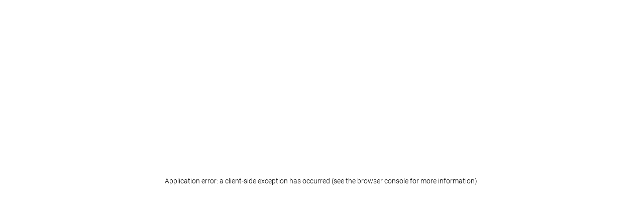

--- FILE ---
content_type: application/javascript; charset=UTF-8
request_url: https://www.civonline.it/_next/static/chunks/11-d21124f805f7393a.js
body_size: 4722
content:
"use strict";(self.webpackChunk_N_E=self.webpackChunk_N_E||[]).push([[11],{89011:function(n,e,t){t.r(e),t.d(e,{__N_SSP:function(){return nj},config:function(){return nS},default:function(){return nP}});var i,o,l,r,a,s,d,c,p,u,m,y=t(27812),h=t(16835),b=t(92432),x=t(9008),g=t.n(x),v=t(71383),f=t(26997),j=t(3276),S=t(48991),P=t(76878),_=null===S.Z||void 0===S.Z?void 0:null===(i=S.Z.flags)||void 0===i?void 0:null===(o=i.queryFlags)||void 0===o?void 0:o.imageCaption,w=null===S.Z||void 0===S.Z?void 0:null===(l=S.Z.flags)||void 0===l?void 0:null===(r=l.queryFlags)||void 0===r?void 0:r.altText,D=null===S.Z||void 0===S.Z?void 0:null===(a=S.Z.flags)||void 0===a?void 0:null===(s=a.queryFlags)||void 0===s?void 0:s.recursiveSlotGroups,Z=null===S.Z||void 0===S.Z?void 0:null===(d=S.Z.flags)||void 0===d?void 0:null===(c=d.queryFlags)||void 0===c?void 0:c.socialImage,k=null===S.Z||void 0===S.Z?void 0:null===(p=S.Z.flags)||void 0===p?void 0:null===(u=p.queryFlags)||void 0===u?void 0:u.galleryType,I=P.Z.CUSTOMER_PAGE,O=(0,f.Ps)(m||(m=(0,v.Z)(["\n  query page(\n    $path: String!\n    $preview: String\n    $limit: Int\n    $offset: Int\n    $siteId: ID!\n    $absolute: Boolean = false\n    $siteLogoHeight: Int = 60\n  ) @preview(data: $preview) {\n    page(path: $path, siteId: $siteId) {\n      ... on Page {\n        path {\n          id\n          title\n          url\n          path(absolute: $absolute)\n        }\n\n        site {\n          id\n          title\n          noIndex\n          path(absolute: $absolute)\n\n          publisherName\n          publisherLogo {\n            url(height: $siteLogoHeight)\n          }\n\n          navigation {\n            ...NavigationItemData\n          }\n\n          megaMenu {\n            ...MenuGroupData\n          }\n\n          footer {\n            ...MenuGroupData\n          }\n\n          trending {\n            ...NavigationItemData\n          }\n\n          topMenu {\n            ...NavigationItemData\n          }\n        }\n\n        section {\n          id\n          title\n          seoTitle\n          seoDescription\n          path(absolute: $absolute)\n          isPremium\n          noIndex\n          style\n          colorScheme\n          headlineStyle\n          url\n          parent {\n            title\n          }\n\n          contentPath {\n            ... on Section {\n              id\n              title\n            }\n          }\n        }\n\n        leaf {\n          id\n          title\n          __typename\n\n          contentPath {\n            id\n            title\n\n            ... on WebContent {\n              path(absolute: $absolute)\n            }\n          }\n\n          ... on Section {\n            title\n            hideSectionTitle\n            colorScheme\n            headlineStyle\n            url\n            slots {\n              ... on Slot {\n                ...SlotData\n              }\n              ... on SlotGroup {\n                ","\n              }\n            }\n            sectionPageSidebarSlots {\n              ... on Slot {\n                ...SlotData\n              }\n            }\n\n            style\n          }\n\n          ... on Video {\n            title\n            description\n            mediaUrl\n            mediaId\n            path(absolute: $absolute)\n            noIndex\n            publishedDate\n            premium\n            byline\n            url\n            parent {\n              title\n            }\n\n            section {\n              slots {\n                ... on Slot {\n                  ...SlotData\n                }\n                ... on SlotGroup {\n                  ","\n                }\n              }\n            }\n\n            image {\n              width\n              height\n              baseUrl\n            }\n\n            publishingInfo {\n              contentId\n            }\n            authors {\n              id\n            }\n            provider {\n              name\n            }\n          }\n\n          ... on Audio {\n            title\n            description\n            mediaId\n            mediaUrl\n            premium\n            path(absolute: $absolute)\n            publishedDate\n            byline\n            url\n            section {\n              slots {\n                ... on Slot {\n                  ...SlotData\n                }\n                ... on SlotGroup {\n                  ","\n                }\n              }\n            }\n            parent {\n              title\n            }\n\n            image {\n              width\n              height\n              baseUrl\n            }\n\n            publishingInfo {\n              contentId\n            }\n\n            authors {\n              id\n            }\n\n            provider {\n              name\n            }\n          }\n\n          ... on Article {\n            lead\n            body\n            publishedDate\n            updatedDate\n            bodyText\n            overTitle\n            seoTitle\n            seoDescription\n            socialTitle\n\n            ","\n\n            socialDescription\n            url\n            articleType\n            teaserSummary\n            premiumType\n\n            frontendData {\n              data\n            }\n\n            relatedContent {\n              ...ArticleContent\n            }\n\n            tags {\n              name\n              url\n            }\n\n            sponsorLogo {\n              ... on Image {\n                baseUrl\n                height\n                width\n              }\n            }\n\n            hideAuthor\n            hideProviderDisclaimer\n            byline\n            noIndex\n\n            footer {\n              code\n            }\n\n            publishingInfo {\n              contentId\n            }\n\n            contentPath {\n              id\n              title\n\n              ... on WebContent {\n                path(absolute: $absolute)\n              }\n            }\n            topMediaCaption\n            ","\n            topMedia {\n              ... on Image {\n                width\n                height\n                crops {\n                  ...Crop\n                }\n                title\n                baseUrl\n                ","\n                description\n                byline\n                provider {\n                  name\n                }\n              }\n\n              ... on Video {\n                title\n                description\n                mediaUrl\n                mediaId\n                image {\n                  width\n                  height\n                  baseUrl\n                  crops {\n                    ...Crop\n                  }\n                }\n              }\n\n              ... on Audio {\n                title\n                description\n                mediaId\n                mediaUrl\n\n                image {\n                  width\n                  height\n                  baseUrl\n                  crops {\n                    ...Crop\n                  }\n                }\n              }\n\n              ... on ImageGallery {\n                title\n                defaultCrop\n                items {\n                  caption\n                  image {\n                    baseUrl\n                    description\n                    crops {\n                      ...Crop\n                    }\n                  }\n                }\n              }\n            }\n\n            embeds {\n              ... on Image {\n                id\n                byline\n                baseUrl\n                ","\n                description\n                width\n                height\n                provider {\n                  name\n                }\n              }\n\n              ... on ImageGallery {\n                id\n                title\n                defaultCrop\n                items {\n                  caption\n                  image {\n                    baseUrl\n                    description\n                    crops {\n                      ...Crop\n                    }\n                  }\n                }\n              }\n\n              ... on Video {\n                id\n                title\n                mediaId\n                description\n                mediaUrl\n\n                image {\n                  baseUrl\n                }\n              }\n\n              ... on Audio {\n                id\n                title\n                description\n                mediaId\n                mediaUrl\n                image {\n                  baseUrl\n                }\n              }\n\n              ... on Article {\n                id\n\n                title\n\n                hideAuthor\n                byline\n\n                path(absolute: $absolute)\n\n                teaserImage {\n                  baseUrl\n                }\n\n                authors {\n                  name\n                  role\n                  path(absolute: $absolute)\n                  deactivated\n                }\n\n                topMedia {\n                  ... on Image {\n                    width\n                    height\n                    baseUrl\n                    ","\n                    description\n                  }\n\n                  ... on Video {\n                    title\n                    description\n\n                    image {\n                      width\n                      height\n                      baseUrl\n                    }\n                  }\n\n                  ... on ImageGallery {\n                    title\n                    defaultCrop\n                    items {\n                      caption\n                      image {\n                        width\n                        height\n                        baseUrl\n                        description\n                      }\n                    }\n                  }\n                }\n\n                parent {\n                  title\n                }\n              }\n\n              ... on Document {\n                id\n                title\n                description\n                url\n                byline\n\n                image {\n                  width\n                  height\n                  baseUrl\n                  crops {\n                    ...Crop\n                  }\n                }\n\n                parent {\n                  title\n                }\n              }\n            }\n\n            section {\n              articlePageSidebarSlots {\n                ... on Slot {\n                  ...SlotData\n                }\n              }\n              articlePageFooterSlots {\n                ... on Slot {\n                  ...SlotData\n                }\n              }\n            }\n\n            parent {\n              title\n            }\n\n            authors {\n              id\n              name\n              role\n              bio\n              imageUrl\n              path(absolute: $absolute)\n              deactivated\n            }\n\n            provider {\n              name\n              disclaimer\n              active\n            }\n          }\n\n          ... on ImageGallery {\n            title\n            description\n            noIndex\n            premium\n            byline\n            url\n            defaultCrop\n            ","\n            items {\n              caption\n              image {\n                title\n                baseUrl\n                description\n                crops {\n                  ...Crop\n                }\n              }\n            }\n\n            section {\n              title\n              slots {\n                ... on Slot {\n                  ...SlotData\n                }\n                ... on SlotGroup {\n                  ","\n                }\n              }\n              sectionPageSidebarSlots {\n                ... on Slot {\n                  ...SlotData\n                }\n              }\n            }\n            parent {\n              title\n            }\n            authors {\n              id\n            }\n          }\n\n          ... on TextPage {\n            body\n            url\n          }\n\n          ... on Site {\n            title\n            url\n            slots {\n              ... on Slot {\n                ...SlotData\n              }\n              ... on SlotGroup {\n                ",'\n              }\n            }\n            sectionPageSidebarSlots {\n              ... on Slot {\n                ...SlotData\n              }\n            }\n          }\n        }\n\n        errorInfo {\n          statusCode\n          message\n          errorPage {\n            body\n          }\n        }\n\n        ...CustomerPage\n      }\n    }\n\n    lastUpdate: search(query: "*", offset: 0, limit: 1, sort: DATE) {\n      articles {\n        publishedDate\n      }\n    }\n  }\n\n  ',"\n  ","\n  ","\n  ","\n  ","\n  ","\n  ","\n"])),D?"...SlotGroupDataRecursive":"...SlotGroupData",D?"...SlotGroupDataRecursive":"...SlotGroupData",D?"...SlotGroupDataRecursive":"...SlotGroupData",Z?"socialImage {\n                ... on Image {\n                  baseUrl\n                  height\n                  width\n                  }\n              }":"",w?"topMediaAltText":"",_?"caption":"",_?"caption":"",_?"caption":"",k?"galleryType":"",D?"...SlotGroupDataRecursive":"...SlotGroupData",D?"...SlotGroupDataRecursive":"...SlotGroupData",j.bz,j.JP,j.Nj,j.Q0,j.YV,j.cr,I),M=t(55109),T=t(91244),U=t(54280),C=t(15397),G=t(7882),N=t(34636),A=t(64597),$=t(33764),E=t(82897),z=t(63359),L=t(25513),F=t(31336),R=t(82930),B=t(76443),V=t(85893);function q(){var n=(0,B.Tk)().pedigree,e=(0,R.v)().dictionary,t=F.ZP.sectionPageTitle(n,e),i=null==n?void 0:n.isHomePage;return(0,V.jsxs)(V.Fragment,{children:[(0,V.jsx)(g(),{children:(0,V.jsx)("title",{children:t})}),i&&(0,V.jsx)("h1",{className:"site-title",children:t})]})}var H=t(2962),Q=t(21850);function W(){var n=(0,B.Tk)().pedigree,e=null==n?void 0:n.isHomePageOrSection,t=null==n?void 0:n.section;return e&&(0,V.jsx)(H.PB,{openGraph:{title:t.seoTitle||t.title,description:Q.ZP.stripper(t.seoDescription||""),type:"section",url:t.url},description:Q.ZP.stripper(t.seoDescription||"")})}function J(){var n=(0,B.Tk)().pedigree,e=null==n?void 0:n.isHomePageOrSection,t=null==n?void 0:n.isVideoSection,i=null==n?void 0:n.isAudioSection;return e&&!t&&!i&&(0,V.jsx)(N.ts,{})}function K(){var n=(0,B.Tk)().pedigree,e=null==n?void 0:n.isVideoSection,t=null==n?void 0:n.isAudioSection,i=null==n?void 0:n.isImageGallery;return(e||t||i)&&(0,V.jsx)(N.ff,{chunkSize:i?2:3})}function Y(){var n=(0,B.Tk)().pedigree;return(null==n?void 0:n.isArticle)&&(0,V.jsx)(N.D8,{})}function X(){var n=(0,B.Tk)().pedigree;return(null==n?void 0:n.isTextPage)&&(0,V.jsx)(N.xU,{})}var nn=t(59499),ne=t(77521),nt=t.n(ne);t(61790);var ni=t(6063),no=t(3257),nl=t(19912),nr=t(63879),na=t(27323),ns=t(68615),nd=t(40428),nc=function(n){var e=n.label,t=n.value,i=n.link;return i||t?(e&&t&&(e+=": "),(0,V.jsxs)(V.Fragment,{children:[(0,V.jsx)("div",{className:nt().dynamic([["1906636461",[nl.ZP.primaryMediumMobile(13,"inherit")]]])+" line",children:(0,V.jsxs)(nd.Z,{href:i,target:"_blank",children:[e&&(0,V.jsx)("strong",{className:nt().dynamic([["1906636461",[nl.ZP.primaryMediumMobile(13,"inherit")]]]),children:e}),t&&(0,V.jsx)("span",{className:nt().dynamic([["1906636461",[nl.ZP.primaryMediumMobile(13,"inherit")]]]),children:t})]})}),(0,V.jsx)(nt(),{id:"1906636461",dynamic:[nl.ZP.primaryMediumMobile(13,"inherit")],children:".line.__jsx-style-dynamic-selector{font-size:13px;line-height:1.1;}.line.__jsx-style-dynamic-selector strong.__jsx-style-dynamic-selector{".concat(nl.ZP.primaryMediumMobile(13,"inherit"),";}.line.__jsx-style-dynamic-selector a{-webkit-text-decoration-color:var(--teaser-overtitle);text-decoration-color:var(--teaser-overtitle);}@media all and (min-width:1024px){.line.__jsx-style-dynamic-selector,.line.__jsx-style-dynamic-selector strong.__jsx-style-dynamic-selector{font-size:16px;}}")})]})):null};function np(n,e){var t=Object.keys(n);if(Object.getOwnPropertySymbols){var i=Object.getOwnPropertySymbols(n);e&&(i=i.filter(function(e){return Object.getOwnPropertyDescriptor(n,e).enumerable})),t.push.apply(t,i)}return t}function nu(){var n=(0,B.Tk)().pedigree.leaf,e=n.date,t=n.fromDate,i=n.locationName,o=n.locationAddress,l=n.host,r=n.eventLinkLabel,a=n.eventLinkUrl,s=ns.Z.formatDate(t||e,null,"dddd");return(0,V.jsxs)(V.Fragment,{children:[(0,V.jsxs)("div",{className:nt().dynamic([["2574948462",[nl.ZP.primaryBoldMobile(14,"1.5")]]])+" root",children:[(0,V.jsxs)("div",{className:nt().dynamic([["2574948462",[nl.ZP.primaryBoldMobile(14,"1.5")]]])+" calendar",children:[(0,V.jsx)(nr.Z,{date:t||e}),(0,V.jsx)("div",{className:nt().dynamic([["2574948462",[nl.ZP.primaryBoldMobile(14,"1.5")]]])+" day",children:s})]}),(0,V.jsxs)("div",{className:nt().dynamic([["2574948462",[nl.ZP.primaryBoldMobile(14,"1.5")]]])+" info",children:[[{label:"Dove",value:i,link:o},{label:"Con",value:l},{label:r,link:a}].map(function(n){return(0,V.jsx)(nc,function(n){for(var e=1;e<arguments.length;e++){var t=null!=arguments[e]?arguments[e]:{};e%2?np(Object(t),!0).forEach(function(e){(0,nn.Z)(n,e,t[e])}):Object.getOwnPropertyDescriptors?Object.defineProperties(n,Object.getOwnPropertyDescriptors(t)):np(Object(t)).forEach(function(e){Object.defineProperty(n,e,Object.getOwnPropertyDescriptor(t,e))})}return n}({},n),n.label)}),(0,V.jsx)(na.Z,{shareType:S.Z.socials.socialShareTypes})]})]}),(0,V.jsx)(nt(),{id:"2574948462",dynamic:[nl.ZP.primaryBoldMobile(14,"1.5")],children:".root.__jsx-style-dynamic-selector{display:-webkit-box;display:-webkit-flex;display:-ms-flexbox;display:flex;-webkit-flex-direction:row;-ms-flex-direction:row;flex-direction:row;-webkit-box-pack:start;-webkit-justify-content:flex-start;-ms-flex-pack:start;justify-content:flex-start;gap:var(--size-medium-1);margin:20px;}.calendar.__jsx-style-dynamic-selector{width:80px;}.calendar.__jsx-style-dynamic-selector .date-box{aspect-ratio:1;height:auto;max-width:100%;}.day.__jsx-style-dynamic-selector{margin-block-start:var(--size-smaller);".concat(nl.ZP.primaryBoldMobile(14,"1.5")," color:var(--teaser-overtitle);text-transform:uppercase;}.info.__jsx-style-dynamic-selector{display:-webkit-box;display:-webkit-flex;display:-ms-flexbox;display:flex;-webkit-flex-direction:column;-ms-flex-direction:column;flex-direction:column;-webkit-box-pack:start;-webkit-justify-content:flex-start;-ms-flex-pack:start;justify-content:flex-start;gap:3px;}.info.__jsx-style-dynamic-selector .social-share{display:-webkit-box;display:-webkit-flex;display:-ms-flexbox;display:flex;gap:var(--size-smaller);margin-block-start:var(--size-small);}.info.__jsx-style-dynamic-selector .social-share .socials-link{width:12px;height:auto;aspect-ratio:1;}.info.__jsx-style-dynamic-selector .social-share .socials-link .accent{fill:#212020;}@media all and (min-width:1024px){.root.__jsx-style-dynamic-selector{margin:0;margin-inline-end:var(--size-big);width:200px;position:absolute;right:100%;-webkit-flex-direction:column;-ms-flex-direction:column;flex-direction:column;}.calendar.__jsx-style-dynamic-selector{width:116px;}.calendar.__jsx-style-dynamic-selector .date-box .date-box-date{margin-block-start:0;font-size:54px;line-height:1;}.calendar.__jsx-style-dynamic-selector .date-box .date-box-month{font-size:30px;line-height:1;}.day.__jsx-style-dynamic-selector{font-size:21px;}.info.__jsx-style-dynamic-selector{gap:var(--size-small);}.info.__jsx-style-dynamic-selector .social-share .socials-link{width:15px;}}")})]})}function nm(n,e){var t=Object.keys(n);if(Object.getOwnPropertySymbols){var i=Object.getOwnPropertySymbols(n);e&&(i=i.filter(function(e){return Object.getOwnPropertyDescriptor(n,e).enumerable})),t.push.apply(t,i)}return t}function ny(n){for(var e=1;e<arguments.length;e++){var t=null!=arguments[e]?arguments[e]:{};e%2?nm(Object(t),!0).forEach(function(e){(0,nn.Z)(n,e,t[e])}):Object.getOwnPropertyDescriptors?Object.defineProperties(n,Object.getOwnPropertyDescriptors(t)):nm(Object(t)).forEach(function(e){Object.defineProperty(n,e,Object.getOwnPropertyDescriptor(t,e))})}return n}function nh(){var n,e,t,i=(0,B.Tk)().pedigree,o=null==i?void 0:i.leaf,l=ni.Z.articleKeywords(o);(null===(n=l)||void 0===n?void 0:n.length)===0&&(l=[{name:null==o?void 0:null===(e=o.parent)||void 0===e?void 0:e.title,url:null==o?void 0:null===(t=o.parent)||void 0===t?void 0:t.url}]);var r={article:ny(ny({},o),{},{title:Q.ZP.stripper(null==o?void 0:o.title),relatedContent:[]}),keywords:l,sidebarSlots:[],hasSidebar:!1};return(0,V.jsxs)("div",{className:nt().dynamic([["3304820547",[nl.ZP.primaryMediumMobile(18,"20px")]]])+" root",children:[(0,V.jsx)(nu,{}),(0,V.jsx)(no.Z,ny({},r)),(0,V.jsx)(nt(),{id:"3304820547",dynamic:[nl.ZP.primaryMediumMobile(18,"20px")],children:".root.__jsx-style-dynamic-selector{position:relative;max-width:var(--article-width);margin:0 auto;color:#212020;}.root.__jsx-style-dynamic-selector .article .article-share-top,.root.__jsx-style-dynamic-selector .article .article-date{display:none;}.root.__jsx-style-dynamic-selector .article-body strong{".concat(nl.ZP.primaryMediumMobile(18,"20px"),";}.root.__jsx-style-dynamic-selector .article-body h2{margin-block-end:var(--size-smaller);color:var(--teaser-overtitle);line-height:25px;}@media all and (min-width:1024px){.root.__jsx-style-dynamic-selector{left:65px;}}")})]})}function nb(){return(0,B.Tk)().pedigree.isEvent&&(0,V.jsx)(nh,{})}function nx(){return(0,V.jsxs)(V.Fragment,{children:[(0,V.jsx)(q,{}),(0,V.jsx)(W,{}),(0,V.jsx)(J,{}),(0,V.jsx)(K,{}),(0,V.jsx)(Y,{}),(0,V.jsx)(X,{}),(0,V.jsx)(nb,{})]})}var ng=t(64089),nv=t(61714),nf=t(88706),nj=!0,nS={amp:!1},nP=function n(){var e=z.ZP.usePrepareQuery(n),t=L.Z.preFetch(e),i=e.siteId,o=e.pageNumber,l=e.skip,r=e.contentPath,a=e.isMobile,s=e.itemsPerPage,d=e.previewContext,c=e.absoluteUrls,p=(0,b.aM)({query:O,errorPolicy:"all",pause:l||t,variables:{path:r,siteId:i,offset:0,limit:1===o?9:s,preview:null==d?void 0:d.previewDataString,absolute:c,siteLogoHeight:2*S.Z.siteLogo.height}}),u=(0,h.Z)(p,1)[0];if(t)return t;var m=u.data,x=u.error,v=(0,$.Hy)({result:u,skip:l,error:x||!(null!=m&&m.page.leaf)}),f=v.stopRender,j=v.errorContent;if(f)return j;var P=m.page,_=P.site,w=P.section,D=P.leaf,Z=(0,E.uH)(D,w,_,o),k=Z.isLeaf,I=Z.sectionStyles,F=Z.classNames,R=Z.oneCMSId;return nf.Z.setPropertyValue("data",m),nf.Z.setPropertyValue("pedigree",Z),(0,V.jsxs)(nv.Z,{children:[(0,V.jsx)(g(),{children:R&&(0,V.jsx)("meta",{name:"onecmsid",content:R})}),!k&&(0,V.jsx)(ng.d,{}),(0,V.jsx)(G.Z,{}),(0,V.jsx)(A.Z,{}),(0,V.jsx)(U.P,{page:P}),(0,V.jsx)(C.Z,{position:"OUTOFPAGE"}),a&&(0,V.jsx)(C.Z,{position:"INTERSTITIAL"}),(0,V.jsx)(C.Z,{position:a?"MOBILE_LEADERBOARD":"LEADERBOARD"}),(0,V.jsx)(M.p5,{}),(0,V.jsx)(N.T3,{className:(0,y.Z)(F).join(" "),colorScheme:I.colorScheme,children:(0,V.jsx)(nx,{})}),(0,V.jsx)(T.if,{})]})}}}]);

--- FILE ---
content_type: application/javascript; charset=UTF-8
request_url: https://www.civonline.it/_next/static/chunks/pages/%5B...index%5D-620cde5dad1d2457.js
body_size: 128
content:
(self.webpackChunk_N_E=self.webpackChunk_N_E||[]).push([[623],{83649:function(n,_,u){(window.__NEXT_P=window.__NEXT_P||[]).push(["/[...index]",function(){return u(89011)}])}},function(n){n.O(0,[544,494,2,588,262,11,774,888,179],function(){return n(n.s=83649)}),_N_E=n.O()}]);

--- FILE ---
content_type: application/javascript; charset=UTF-8
request_url: https://www.civonline.it/_next/static/L-Zn6JJ3wUniF-bgm9q72/_buildManifest.js
body_size: 512
content:
self.__BUILD_MANIFEST=function(e,s,a,t,c,d,r){return{__rewrites:{beforeFiles:[],afterFiles:[{source:"/:nextInternalLocale(it)/robots.txt",destination:"/:nextInternalLocale/api/robots"},{source:"/:nextInternalLocale(it)/ads.txt",destination:"/:nextInternalLocale/api/ads"}],fallback:[]},"/":[e,s,a,c,t,d,r,"static/chunks/pages/index-678239b9fa69d515.js"],"/_error":["static/chunks/pages/_error-9c7a64dc41a16fc5.js"],"/author/[...path]":[e,s,a,c,t,d,"static/chunks/pages/author/[...path]-38abe925a9cd5490.js"],"/footer":[e,s,a,c,t,d,"static/chunks/pages/footer-833ab2b7fb1a4b45.js"],"/header":[e,s,a,t,"static/chunks/pages/header-4f24fec4c1aada74.js"],"/headerfooter":[e,s,a,t,"static/chunks/pages/headerfooter-c2bb55bf2c448297.js"],"/pages/browse":[e,s,a,c,t,d,"static/chunks/pages/pages/browse-0ba7453287615c7a.js"],"/pages/subscribe":[e,s,a,c,t,d,"static/chunks/pages/pages/subscribe-a5074f6119adac0e.js"],"/pages/[...index]":[e,s,a,c,t,d,"static/chunks/pages/pages/[...index]-e13b2b7234042ebf.js"],"/search":[e,s,a,c,t,d,"static/chunks/pages/search-c286c22748d8d3c1.js"],"/[...index]":[e,s,a,c,t,d,r,"static/chunks/pages/[...index]-620cde5dad1d2457.js"],sortedPages:["/","/_app","/_error","/author/[...path]","/footer","/header","/headerfooter","/pages/browse","/pages/subscribe","/pages/[...index]","/search","/[...index]"]}}("static/chunks/d6e1aeb5-6c0ff0f0e0509920.js","static/css/d36e9a4ff5879bcd.css","static/chunks/494-3f9477c98f19055b.js","static/chunks/588-78987924b98d6117.js","static/chunks/2-24e294cac1332cff.js","static/chunks/262-139851ffc1bd66ec.js","static/chunks/11-d21124f805f7393a.js"),self.__BUILD_MANIFEST_CB&&self.__BUILD_MANIFEST_CB();